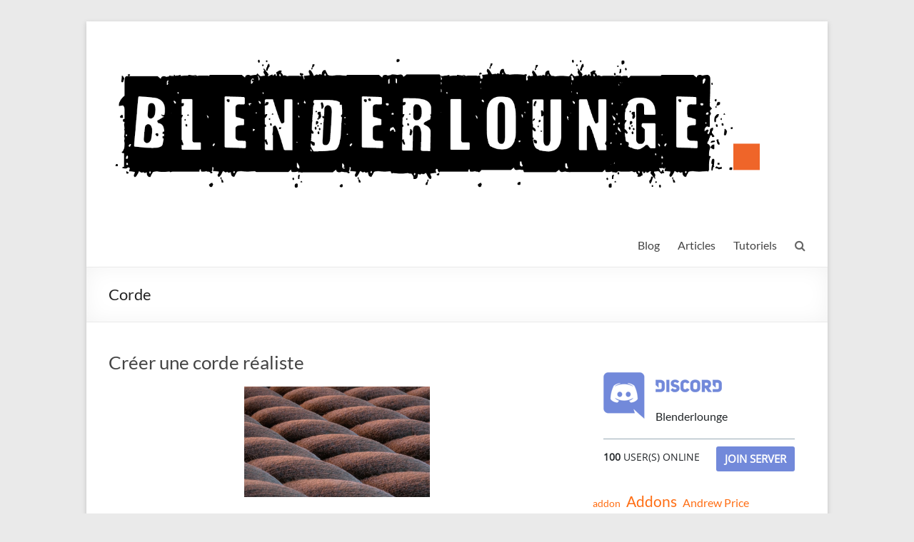

--- FILE ---
content_type: text/html; charset=UTF-8
request_url: http://blenderlounge.fr/tag/corde/
body_size: 12762
content:
<!DOCTYPE html>
<!--[if IE 7]>
<html class="ie ie7" lang="fr-FR">
<![endif]-->
<!--[if IE 8]>
<html class="ie ie8" lang="fr-FR">
<![endif]-->
<!--[if !(IE 7) & !(IE 8)]><!-->
<html lang="fr-FR">
<!--<![endif]-->
<head>
	<meta charset="UTF-8" />
	<meta name="viewport" content="width=device-width, initial-scale=1">
	<link rel="profile" href="http://gmpg.org/xfn/11" />
	<title>Corde &#8211; Blenderlounge</title>
<meta name='robots' content='max-image-preview:large' />
<link rel='dns-prefetch' href='//static.addtoany.com' />
<link rel="alternate" type="application/rss+xml" title="Blenderlounge &raquo; Flux" href="http://blenderlounge.fr/feed/" />
<link rel="alternate" type="application/rss+xml" title="Blenderlounge &raquo; Flux des commentaires" href="http://blenderlounge.fr/comments/feed/" />
<link rel="alternate" type="application/rss+xml" title="Blenderlounge &raquo; Flux de l’étiquette Corde" href="http://blenderlounge.fr/tag/corde/feed/" />
<style id='wp-img-auto-sizes-contain-inline-css' type='text/css'>
img:is([sizes=auto i],[sizes^="auto," i]){contain-intrinsic-size:3000px 1500px}
/*# sourceURL=wp-img-auto-sizes-contain-inline-css */
</style>
<link rel='stylesheet' id='superb-blocks-fontawesome-css-css' href='http://blenderlounge.fr/wp-content/plugins/superb-blocks/lib/fontawesome/css/all.min.css?ver=2.0.3' type='text/css' media='all' />
<style id='wp-emoji-styles-inline-css' type='text/css'>

	img.wp-smiley, img.emoji {
		display: inline !important;
		border: none !important;
		box-shadow: none !important;
		height: 1em !important;
		width: 1em !important;
		margin: 0 0.07em !important;
		vertical-align: -0.1em !important;
		background: none !important;
		padding: 0 !important;
	}
/*# sourceURL=wp-emoji-styles-inline-css */
</style>
<style id='wp-block-library-inline-css' type='text/css'>
:root{--wp-block-synced-color:#7a00df;--wp-block-synced-color--rgb:122,0,223;--wp-bound-block-color:var(--wp-block-synced-color);--wp-editor-canvas-background:#ddd;--wp-admin-theme-color:#007cba;--wp-admin-theme-color--rgb:0,124,186;--wp-admin-theme-color-darker-10:#006ba1;--wp-admin-theme-color-darker-10--rgb:0,107,160.5;--wp-admin-theme-color-darker-20:#005a87;--wp-admin-theme-color-darker-20--rgb:0,90,135;--wp-admin-border-width-focus:2px}@media (min-resolution:192dpi){:root{--wp-admin-border-width-focus:1.5px}}.wp-element-button{cursor:pointer}:root .has-very-light-gray-background-color{background-color:#eee}:root .has-very-dark-gray-background-color{background-color:#313131}:root .has-very-light-gray-color{color:#eee}:root .has-very-dark-gray-color{color:#313131}:root .has-vivid-green-cyan-to-vivid-cyan-blue-gradient-background{background:linear-gradient(135deg,#00d084,#0693e3)}:root .has-purple-crush-gradient-background{background:linear-gradient(135deg,#34e2e4,#4721fb 50%,#ab1dfe)}:root .has-hazy-dawn-gradient-background{background:linear-gradient(135deg,#faaca8,#dad0ec)}:root .has-subdued-olive-gradient-background{background:linear-gradient(135deg,#fafae1,#67a671)}:root .has-atomic-cream-gradient-background{background:linear-gradient(135deg,#fdd79a,#004a59)}:root .has-nightshade-gradient-background{background:linear-gradient(135deg,#330968,#31cdcf)}:root .has-midnight-gradient-background{background:linear-gradient(135deg,#020381,#2874fc)}:root{--wp--preset--font-size--normal:16px;--wp--preset--font-size--huge:42px}.has-regular-font-size{font-size:1em}.has-larger-font-size{font-size:2.625em}.has-normal-font-size{font-size:var(--wp--preset--font-size--normal)}.has-huge-font-size{font-size:var(--wp--preset--font-size--huge)}.has-text-align-center{text-align:center}.has-text-align-left{text-align:left}.has-text-align-right{text-align:right}.has-fit-text{white-space:nowrap!important}#end-resizable-editor-section{display:none}.aligncenter{clear:both}.items-justified-left{justify-content:flex-start}.items-justified-center{justify-content:center}.items-justified-right{justify-content:flex-end}.items-justified-space-between{justify-content:space-between}.screen-reader-text{border:0;clip-path:inset(50%);height:1px;margin:-1px;overflow:hidden;padding:0;position:absolute;width:1px;word-wrap:normal!important}.screen-reader-text:focus{background-color:#ddd;clip-path:none;color:#444;display:block;font-size:1em;height:auto;left:5px;line-height:normal;padding:15px 23px 14px;text-decoration:none;top:5px;width:auto;z-index:100000}html :where(.has-border-color){border-style:solid}html :where([style*=border-top-color]){border-top-style:solid}html :where([style*=border-right-color]){border-right-style:solid}html :where([style*=border-bottom-color]){border-bottom-style:solid}html :where([style*=border-left-color]){border-left-style:solid}html :where([style*=border-width]){border-style:solid}html :where([style*=border-top-width]){border-top-style:solid}html :where([style*=border-right-width]){border-right-style:solid}html :where([style*=border-bottom-width]){border-bottom-style:solid}html :where([style*=border-left-width]){border-left-style:solid}html :where(img[class*=wp-image-]){height:auto;max-width:100%}:where(figure){margin:0 0 1em}html :where(.is-position-sticky){--wp-admin--admin-bar--position-offset:var(--wp-admin--admin-bar--height,0px)}@media screen and (max-width:600px){html :where(.is-position-sticky){--wp-admin--admin-bar--position-offset:0px}}

/*# sourceURL=wp-block-library-inline-css */
</style><style id='wp-block-tag-cloud-inline-css' type='text/css'>
.wp-block-tag-cloud{box-sizing:border-box}.wp-block-tag-cloud.aligncenter{justify-content:center;text-align:center}.wp-block-tag-cloud a{display:inline-block;margin-right:5px}.wp-block-tag-cloud span{display:inline-block;margin-left:5px;text-decoration:none}:root :where(.wp-block-tag-cloud.is-style-outline){display:flex;flex-wrap:wrap;gap:1ch}:root :where(.wp-block-tag-cloud.is-style-outline a){border:1px solid;font-size:unset!important;margin-right:0;padding:1ch 2ch;text-decoration:none!important}
/*# sourceURL=http://blenderlounge.fr/wp-includes/blocks/tag-cloud/style.min.css */
</style>
<style id='global-styles-inline-css' type='text/css'>
:root{--wp--preset--aspect-ratio--square: 1;--wp--preset--aspect-ratio--4-3: 4/3;--wp--preset--aspect-ratio--3-4: 3/4;--wp--preset--aspect-ratio--3-2: 3/2;--wp--preset--aspect-ratio--2-3: 2/3;--wp--preset--aspect-ratio--16-9: 16/9;--wp--preset--aspect-ratio--9-16: 9/16;--wp--preset--color--black: #000000;--wp--preset--color--cyan-bluish-gray: #abb8c3;--wp--preset--color--white: #ffffff;--wp--preset--color--pale-pink: #f78da7;--wp--preset--color--vivid-red: #cf2e2e;--wp--preset--color--luminous-vivid-orange: #ff6900;--wp--preset--color--luminous-vivid-amber: #fcb900;--wp--preset--color--light-green-cyan: #7bdcb5;--wp--preset--color--vivid-green-cyan: #00d084;--wp--preset--color--pale-cyan-blue: #8ed1fc;--wp--preset--color--vivid-cyan-blue: #0693e3;--wp--preset--color--vivid-purple: #9b51e0;--wp--preset--gradient--vivid-cyan-blue-to-vivid-purple: linear-gradient(135deg,rgb(6,147,227) 0%,rgb(155,81,224) 100%);--wp--preset--gradient--light-green-cyan-to-vivid-green-cyan: linear-gradient(135deg,rgb(122,220,180) 0%,rgb(0,208,130) 100%);--wp--preset--gradient--luminous-vivid-amber-to-luminous-vivid-orange: linear-gradient(135deg,rgb(252,185,0) 0%,rgb(255,105,0) 100%);--wp--preset--gradient--luminous-vivid-orange-to-vivid-red: linear-gradient(135deg,rgb(255,105,0) 0%,rgb(207,46,46) 100%);--wp--preset--gradient--very-light-gray-to-cyan-bluish-gray: linear-gradient(135deg,rgb(238,238,238) 0%,rgb(169,184,195) 100%);--wp--preset--gradient--cool-to-warm-spectrum: linear-gradient(135deg,rgb(74,234,220) 0%,rgb(151,120,209) 20%,rgb(207,42,186) 40%,rgb(238,44,130) 60%,rgb(251,105,98) 80%,rgb(254,248,76) 100%);--wp--preset--gradient--blush-light-purple: linear-gradient(135deg,rgb(255,206,236) 0%,rgb(152,150,240) 100%);--wp--preset--gradient--blush-bordeaux: linear-gradient(135deg,rgb(254,205,165) 0%,rgb(254,45,45) 50%,rgb(107,0,62) 100%);--wp--preset--gradient--luminous-dusk: linear-gradient(135deg,rgb(255,203,112) 0%,rgb(199,81,192) 50%,rgb(65,88,208) 100%);--wp--preset--gradient--pale-ocean: linear-gradient(135deg,rgb(255,245,203) 0%,rgb(182,227,212) 50%,rgb(51,167,181) 100%);--wp--preset--gradient--electric-grass: linear-gradient(135deg,rgb(202,248,128) 0%,rgb(113,206,126) 100%);--wp--preset--gradient--midnight: linear-gradient(135deg,rgb(2,3,129) 0%,rgb(40,116,252) 100%);--wp--preset--font-size--small: 13px;--wp--preset--font-size--medium: 20px;--wp--preset--font-size--large: 36px;--wp--preset--font-size--x-large: 42px;--wp--preset--spacing--20: 0.44rem;--wp--preset--spacing--30: 0.67rem;--wp--preset--spacing--40: 1rem;--wp--preset--spacing--50: 1.5rem;--wp--preset--spacing--60: 2.25rem;--wp--preset--spacing--70: 3.38rem;--wp--preset--spacing--80: 5.06rem;--wp--preset--shadow--natural: 6px 6px 9px rgba(0, 0, 0, 0.2);--wp--preset--shadow--deep: 12px 12px 50px rgba(0, 0, 0, 0.4);--wp--preset--shadow--sharp: 6px 6px 0px rgba(0, 0, 0, 0.2);--wp--preset--shadow--outlined: 6px 6px 0px -3px rgb(255, 255, 255), 6px 6px rgb(0, 0, 0);--wp--preset--shadow--crisp: 6px 6px 0px rgb(0, 0, 0);}:where(.is-layout-flex){gap: 0.5em;}:where(.is-layout-grid){gap: 0.5em;}body .is-layout-flex{display: flex;}.is-layout-flex{flex-wrap: wrap;align-items: center;}.is-layout-flex > :is(*, div){margin: 0;}body .is-layout-grid{display: grid;}.is-layout-grid > :is(*, div){margin: 0;}:where(.wp-block-columns.is-layout-flex){gap: 2em;}:where(.wp-block-columns.is-layout-grid){gap: 2em;}:where(.wp-block-post-template.is-layout-flex){gap: 1.25em;}:where(.wp-block-post-template.is-layout-grid){gap: 1.25em;}.has-black-color{color: var(--wp--preset--color--black) !important;}.has-cyan-bluish-gray-color{color: var(--wp--preset--color--cyan-bluish-gray) !important;}.has-white-color{color: var(--wp--preset--color--white) !important;}.has-pale-pink-color{color: var(--wp--preset--color--pale-pink) !important;}.has-vivid-red-color{color: var(--wp--preset--color--vivid-red) !important;}.has-luminous-vivid-orange-color{color: var(--wp--preset--color--luminous-vivid-orange) !important;}.has-luminous-vivid-amber-color{color: var(--wp--preset--color--luminous-vivid-amber) !important;}.has-light-green-cyan-color{color: var(--wp--preset--color--light-green-cyan) !important;}.has-vivid-green-cyan-color{color: var(--wp--preset--color--vivid-green-cyan) !important;}.has-pale-cyan-blue-color{color: var(--wp--preset--color--pale-cyan-blue) !important;}.has-vivid-cyan-blue-color{color: var(--wp--preset--color--vivid-cyan-blue) !important;}.has-vivid-purple-color{color: var(--wp--preset--color--vivid-purple) !important;}.has-black-background-color{background-color: var(--wp--preset--color--black) !important;}.has-cyan-bluish-gray-background-color{background-color: var(--wp--preset--color--cyan-bluish-gray) !important;}.has-white-background-color{background-color: var(--wp--preset--color--white) !important;}.has-pale-pink-background-color{background-color: var(--wp--preset--color--pale-pink) !important;}.has-vivid-red-background-color{background-color: var(--wp--preset--color--vivid-red) !important;}.has-luminous-vivid-orange-background-color{background-color: var(--wp--preset--color--luminous-vivid-orange) !important;}.has-luminous-vivid-amber-background-color{background-color: var(--wp--preset--color--luminous-vivid-amber) !important;}.has-light-green-cyan-background-color{background-color: var(--wp--preset--color--light-green-cyan) !important;}.has-vivid-green-cyan-background-color{background-color: var(--wp--preset--color--vivid-green-cyan) !important;}.has-pale-cyan-blue-background-color{background-color: var(--wp--preset--color--pale-cyan-blue) !important;}.has-vivid-cyan-blue-background-color{background-color: var(--wp--preset--color--vivid-cyan-blue) !important;}.has-vivid-purple-background-color{background-color: var(--wp--preset--color--vivid-purple) !important;}.has-black-border-color{border-color: var(--wp--preset--color--black) !important;}.has-cyan-bluish-gray-border-color{border-color: var(--wp--preset--color--cyan-bluish-gray) !important;}.has-white-border-color{border-color: var(--wp--preset--color--white) !important;}.has-pale-pink-border-color{border-color: var(--wp--preset--color--pale-pink) !important;}.has-vivid-red-border-color{border-color: var(--wp--preset--color--vivid-red) !important;}.has-luminous-vivid-orange-border-color{border-color: var(--wp--preset--color--luminous-vivid-orange) !important;}.has-luminous-vivid-amber-border-color{border-color: var(--wp--preset--color--luminous-vivid-amber) !important;}.has-light-green-cyan-border-color{border-color: var(--wp--preset--color--light-green-cyan) !important;}.has-vivid-green-cyan-border-color{border-color: var(--wp--preset--color--vivid-green-cyan) !important;}.has-pale-cyan-blue-border-color{border-color: var(--wp--preset--color--pale-cyan-blue) !important;}.has-vivid-cyan-blue-border-color{border-color: var(--wp--preset--color--vivid-cyan-blue) !important;}.has-vivid-purple-border-color{border-color: var(--wp--preset--color--vivid-purple) !important;}.has-vivid-cyan-blue-to-vivid-purple-gradient-background{background: var(--wp--preset--gradient--vivid-cyan-blue-to-vivid-purple) !important;}.has-light-green-cyan-to-vivid-green-cyan-gradient-background{background: var(--wp--preset--gradient--light-green-cyan-to-vivid-green-cyan) !important;}.has-luminous-vivid-amber-to-luminous-vivid-orange-gradient-background{background: var(--wp--preset--gradient--luminous-vivid-amber-to-luminous-vivid-orange) !important;}.has-luminous-vivid-orange-to-vivid-red-gradient-background{background: var(--wp--preset--gradient--luminous-vivid-orange-to-vivid-red) !important;}.has-very-light-gray-to-cyan-bluish-gray-gradient-background{background: var(--wp--preset--gradient--very-light-gray-to-cyan-bluish-gray) !important;}.has-cool-to-warm-spectrum-gradient-background{background: var(--wp--preset--gradient--cool-to-warm-spectrum) !important;}.has-blush-light-purple-gradient-background{background: var(--wp--preset--gradient--blush-light-purple) !important;}.has-blush-bordeaux-gradient-background{background: var(--wp--preset--gradient--blush-bordeaux) !important;}.has-luminous-dusk-gradient-background{background: var(--wp--preset--gradient--luminous-dusk) !important;}.has-pale-ocean-gradient-background{background: var(--wp--preset--gradient--pale-ocean) !important;}.has-electric-grass-gradient-background{background: var(--wp--preset--gradient--electric-grass) !important;}.has-midnight-gradient-background{background: var(--wp--preset--gradient--midnight) !important;}.has-small-font-size{font-size: var(--wp--preset--font-size--small) !important;}.has-medium-font-size{font-size: var(--wp--preset--font-size--medium) !important;}.has-large-font-size{font-size: var(--wp--preset--font-size--large) !important;}.has-x-large-font-size{font-size: var(--wp--preset--font-size--x-large) !important;}
/*# sourceURL=global-styles-inline-css */
</style>

<style id='classic-theme-styles-inline-css' type='text/css'>
/*! This file is auto-generated */
.wp-block-button__link{color:#fff;background-color:#32373c;border-radius:9999px;box-shadow:none;text-decoration:none;padding:calc(.667em + 2px) calc(1.333em + 2px);font-size:1.125em}.wp-block-file__button{background:#32373c;color:#fff;text-decoration:none}
/*# sourceURL=/wp-includes/css/classic-themes.min.css */
</style>
<link rel='stylesheet' id='cptch_stylesheet-css' href='http://blenderlounge.fr/wp-content/plugins/captcha/css/front_end_style.css?ver=4.4.5' type='text/css' media='all' />
<link rel='stylesheet' id='dashicons-css' href='http://blenderlounge.fr/wp-includes/css/dashicons.min.css?ver=6.9' type='text/css' media='all' />
<link rel='stylesheet' id='cptch_desktop_style-css' href='http://blenderlounge.fr/wp-content/plugins/captcha/css/desktop_style.css?ver=4.4.5' type='text/css' media='all' />
<link rel='stylesheet' id='wp-discord-css' href='http://blenderlounge.fr/wp-content/plugins/wp-discord/public/css/wp-discord.css?ver=0.4.3' type='text/css' media='all' />
<link rel='stylesheet' id='wp-syntax-css-css' href='http://blenderlounge.fr/wp-content/plugins/wp-syntax/css/wp-syntax.css?ver=1.1' type='text/css' media='all' />
<link rel='stylesheet' id='spacious_style-css' href='http://blenderlounge.fr/wp-content/themes/spacious/style.css?ver=6.9' type='text/css' media='all' />
<style id='spacious_style-inline-css' type='text/css'>
.previous a:hover, .next a:hover, a, #site-title a:hover, .main-navigation ul li.current_page_item a, .main-navigation ul li:hover > a, .main-navigation ul li ul li a:hover, .main-navigation ul li ul li:hover > a, .main-navigation ul li.current-menu-item ul li a:hover, .main-navigation ul li:hover > .sub-toggle, .main-navigation a:hover, .main-navigation ul li.current-menu-item a, .main-navigation ul li.current_page_ancestor a, .main-navigation ul li.current-menu-ancestor a, .main-navigation ul li.current_page_item a, .main-navigation ul li:hover > a, .small-menu a:hover, .small-menu ul li.current-menu-item a, .small-menu ul li.current_page_ancestor a, .small-menu ul li.current-menu-ancestor a, .small-menu ul li.current_page_item a, .small-menu ul li:hover > a, .breadcrumb a:hover, .tg-one-half .widget-title a:hover, .tg-one-third .widget-title a:hover, .tg-one-fourth .widget-title a:hover, .pagination a span:hover, #content .comments-area a.comment-permalink:hover, .comments-area .comment-author-link a:hover, .comment .comment-reply-link:hover, .nav-previous a:hover, .nav-next a:hover, #wp-calendar #today, .footer-widgets-area a:hover, .footer-socket-wrapper .copyright a:hover, .read-more, .more-link, .post .entry-title a:hover, .page .entry-title a:hover, .post .entry-meta a:hover, .type-page .entry-meta a:hover, .single #content .tags a:hover, .widget_testimonial .testimonial-icon:before, .header-action .search-wrapper:hover .fa{color:rgb(255,110,20);}.spacious-button, input[type="reset"], input[type="button"], input[type="submit"], button, #featured-slider .slider-read-more-button, #controllers a:hover, #controllers a.active, .pagination span ,.site-header .menu-toggle:hover, .call-to-action-button, .comments-area .comment-author-link span, a#back-top:before, .post .entry-meta .read-more-link, a#scroll-up, .search-form span, .main-navigation .tg-header-button-wrap.button-one a{background-color:rgb(255,110,20);}.main-small-navigation li:hover, .main-small-navigation ul > .current_page_item, .main-small-navigation ul > .current-menu-item, .spacious-woocommerce-cart-views .cart-value{background:rgb(255,110,20);}.main-navigation ul li ul, .widget_testimonial .testimonial-post{border-top-color:rgb(255,110,20);}blockquote, .call-to-action-content-wrapper{border-left-color:rgb(255,110,20);}.site-header .menu-toggle:hover.entry-meta a.read-more:hover,#featured-slider .slider-read-more-button:hover,.call-to-action-button:hover,.entry-meta .read-more-link:hover,.spacious-button:hover, input[type="reset"]:hover, input[type="button"]:hover, input[type="submit"]:hover, button:hover{background:#0000000000000000;}.pagination a span:hover, .main-navigation .tg-header-button-wrap.button-one a{border-color:rgb(255,110,20);}.widget-title span{border-bottom-color:rgb(255,110,20);}.widget_service_block a.more-link:hover, .widget_featured_single_post a.read-more:hover,#secondary a:hover,logged-in-as:hover  a,.single-page p a:hover{color:#0000000000000000;}.main-navigation .tg-header-button-wrap.button-one a:hover{background-color:#0000000000000000;}
/*# sourceURL=spacious_style-inline-css */
</style>
<link rel='stylesheet' id='spacious-genericons-css' href='http://blenderlounge.fr/wp-content/themes/spacious/genericons/genericons.css?ver=3.3.1' type='text/css' media='all' />
<link rel='stylesheet' id='spacious-font-awesome-css' href='http://blenderlounge.fr/wp-content/themes/spacious/font-awesome/css/font-awesome.min.css?ver=4.7.0' type='text/css' media='all' />
<link rel='stylesheet' id='addtoany-css' href='http://blenderlounge.fr/wp-content/plugins/add-to-any/addtoany.min.css?ver=1.16' type='text/css' media='all' />
<script type="text/javascript" id="addtoany-core-js-before">
/* <![CDATA[ */
window.a2a_config=window.a2a_config||{};a2a_config.callbacks=[];a2a_config.overlays=[];a2a_config.templates={};a2a_localize = {
	Share: "Partager",
	Save: "Enregistrer",
	Subscribe: "S'abonner",
	Email: "E-mail",
	Bookmark: "Signet",
	ShowAll: "Montrer tout",
	ShowLess: "Montrer moins",
	FindServices: "Trouver des service(s)",
	FindAnyServiceToAddTo: "Trouver instantan&eacute;ment des services &agrave; ajouter &agrave;",
	PoweredBy: "Propuls&eacute; par",
	ShareViaEmail: "Partager par e-mail",
	SubscribeViaEmail: "S’abonner par e-mail",
	BookmarkInYourBrowser: "Ajouter un signet dans votre navigateur",
	BookmarkInstructions: "Appuyez sur Ctrl+D ou \u2318+D pour mettre cette page en signet",
	AddToYourFavorites: "Ajouter &agrave; vos favoris",
	SendFromWebOrProgram: "Envoyer depuis n’importe quelle adresse e-mail ou logiciel e-mail",
	EmailProgram: "Programme d’e-mail",
	More: "Plus&#8230;",
	ThanksForSharing: "Merci de partager !",
	ThanksForFollowing: "Merci de nous suivre !"
};


//# sourceURL=addtoany-core-js-before
/* ]]> */
</script>
<script type="text/javascript" async src="https://static.addtoany.com/menu/page.js" id="addtoany-core-js"></script>
<script type="text/javascript" src="http://blenderlounge.fr/wp-includes/js/jquery/jquery.min.js?ver=3.7.1" id="jquery-core-js"></script>
<script type="text/javascript" src="http://blenderlounge.fr/wp-includes/js/jquery/jquery-migrate.min.js?ver=3.4.1" id="jquery-migrate-js"></script>
<script type="text/javascript" async src="http://blenderlounge.fr/wp-content/plugins/add-to-any/addtoany.min.js?ver=1.1" id="addtoany-jquery-js"></script>
<script type="text/javascript" src="http://blenderlounge.fr/wp-content/plugins/wp-discord/public/js/wp-discord.js?ver=0.4.3" id="wp-discord-js"></script>
<script type="text/javascript" src="http://blenderlounge.fr/wp-content/themes/spacious/js/spacious-custom.js?ver=6.9" id="spacious-custom-js"></script>
<link rel="https://api.w.org/" href="http://blenderlounge.fr/wp-json/" /><link rel="alternate" title="JSON" type="application/json" href="http://blenderlounge.fr/wp-json/wp/v2/tags/427" /><link rel="EditURI" type="application/rsd+xml" title="RSD" href="http://blenderlounge.fr/xmlrpc.php?rsd" />
<meta name="generator" content="WordPress 6.9" />
<!-- All in one Favicon 4.7 --><link rel="icon" href="http://blenderlounge.fr/wp-content/uploads/2013/08/blenderlounge.png" type="image/png"/>
<link rel="icon" href="http://blenderlounge.fr/wp-content/uploads/2022/11/blenderlounge_logo_mini-230x230.jpg" sizes="32x32" />
<link rel="icon" href="http://blenderlounge.fr/wp-content/uploads/2022/11/blenderlounge_logo_mini-230x230.jpg" sizes="192x192" />
<link rel="apple-touch-icon" href="http://blenderlounge.fr/wp-content/uploads/2022/11/blenderlounge_logo_mini-230x230.jpg" />
<meta name="msapplication-TileImage" content="http://blenderlounge.fr/wp-content/uploads/2022/11/blenderlounge_logo_mini.jpg" />
		<style type="text/css"> blockquote { border-left: 3px solid rgb(255,110,20); }
			.spacious-button, input[type="reset"], input[type="button"], input[type="submit"], button { background-color: rgb(255,110,20); }
			.previous a:hover, .next a:hover { 	color: rgb(255,110,20); }
			a { color: rgb(255,110,20); }
			#site-title a:hover { color: rgb(255,110,20); }
			.main-navigation ul li.current_page_item a, .main-navigation ul li:hover > a { color: rgb(255,110,20); }
			.main-navigation ul li ul { border-top: 1px solid rgb(255,110,20); }
			.main-navigation ul li ul li a:hover, .main-navigation ul li ul li:hover > a, .main-navigation ul li.current-menu-item ul li a:hover, .main-navigation ul li:hover > .sub-toggle { color: rgb(255,110,20); }
			.site-header .menu-toggle:hover.entry-meta a.read-more:hover,#featured-slider .slider-read-more-button:hover,.call-to-action-button:hover,.entry-meta .read-more-link:hover,.spacious-button:hover, input[type="reset"]:hover, input[type="button"]:hover, input[type="submit"]:hover, button:hover { background: #0000000000000000; }
			.main-small-navigation li:hover { background: rgb(255,110,20); }
			.main-small-navigation ul > .current_page_item, .main-small-navigation ul > .current-menu-item { background: rgb(255,110,20); }
			.main-navigation a:hover, .main-navigation ul li.current-menu-item a, .main-navigation ul li.current_page_ancestor a, .main-navigation ul li.current-menu-ancestor a, .main-navigation ul li.current_page_item a, .main-navigation ul li:hover > a  { color: rgb(255,110,20); }
			.small-menu a:hover, .small-menu ul li.current-menu-item a, .small-menu ul li.current_page_ancestor a, .small-menu ul li.current-menu-ancestor a, .small-menu ul li.current_page_item a, .small-menu ul li:hover > a { color: rgb(255,110,20); }
			#featured-slider .slider-read-more-button { background-color: rgb(255,110,20); }
			#controllers a:hover, #controllers a.active { background-color: rgb(255,110,20); color: rgb(255,110,20); }
			.widget_service_block a.more-link:hover, .widget_featured_single_post a.read-more:hover,#secondary a:hover,logged-in-as:hover  a,.single-page p a:hover{ color: #0000000000000000; }
			.breadcrumb a:hover { color: rgb(255,110,20); }
			.tg-one-half .widget-title a:hover, .tg-one-third .widget-title a:hover, .tg-one-fourth .widget-title a:hover { color: rgb(255,110,20); }
			.pagination span ,.site-header .menu-toggle:hover{ background-color: rgb(255,110,20); }
			.pagination a span:hover { color: rgb(255,110,20); border-color: rgb(255,110,20); }
			.widget_testimonial .testimonial-post { border-color: rgb(255,110,20) #EAEAEA #EAEAEA #EAEAEA; }
			.call-to-action-content-wrapper { border-color: #EAEAEA #EAEAEA #EAEAEA rgb(255,110,20); }
			.call-to-action-button { background-color: rgb(255,110,20); }
			#content .comments-area a.comment-permalink:hover { color: rgb(255,110,20); }
			.comments-area .comment-author-link a:hover { color: rgb(255,110,20); }
			.comments-area .comment-author-link span { background-color: rgb(255,110,20); }
			.comment .comment-reply-link:hover { color: rgb(255,110,20); }
			.nav-previous a:hover, .nav-next a:hover { color: rgb(255,110,20); }
			#wp-calendar #today { color: rgb(255,110,20); }
			.widget-title span { border-bottom: 2px solid rgb(255,110,20); }
			.footer-widgets-area a:hover { color: rgb(255,110,20) !important; }
			.footer-socket-wrapper .copyright a:hover { color: rgb(255,110,20); }
			a#back-top:before { background-color: rgb(255,110,20); }
			.read-more, .more-link { color: rgb(255,110,20); }
			.post .entry-title a:hover, .page .entry-title a:hover { color: rgb(255,110,20); }
			.post .entry-meta .read-more-link { background-color: rgb(255,110,20); }
			.post .entry-meta a:hover, .type-page .entry-meta a:hover { color: rgb(255,110,20); }
			.single #content .tags a:hover { color: rgb(255,110,20); }
			.widget_testimonial .testimonial-icon:before { color: rgb(255,110,20); }
			a#scroll-up { background-color: rgb(255,110,20); }
			.search-form span { background-color: rgb(255,110,20); }.header-action .search-wrapper:hover .fa{ color: rgb(255,110,20)} .spacious-woocommerce-cart-views .cart-value { background:rgb(255,110,20)}.main-navigation .tg-header-button-wrap.button-one a{background-color:rgb(255,110,20)} .main-navigation .tg-header-button-wrap.button-one a{border-color:rgb(255,110,20)}.main-navigation .tg-header-button-wrap.button-one a:hover{background-color:#0000000000000000}.main-navigation .tg-header-button-wrap.button-one a:hover{border-color:#0000000000000000}</style>
		</head>

<body class="archive tag tag-corde tag-427 wp-custom-logo wp-embed-responsive wp-theme-spacious  narrow-978">


<div id="page" class="hfeed site">
	<a class="skip-link screen-reader-text" href="#main">Aller au contenu</a>

	
	
	<header id="masthead" class="site-header clearfix spacious-header-display-one">

		
		
		<div id="header-text-nav-container" class="">

			<div class="inner-wrap" id="spacious-header-display-one">

				<div id="header-text-nav-wrap" class="clearfix">
					<div id="header-left-section">
													<div id="header-logo-image">

								<a href="http://blenderlounge.fr/" class="custom-logo-link" rel="home"><img width="1410" height="400" src="http://blenderlounge.fr/wp-content/uploads/2022/11/cropped-logo_large.png" class="custom-logo" alt="Blenderlounge" decoding="async" fetchpriority="high" srcset="http://blenderlounge.fr/wp-content/uploads/2022/11/cropped-logo_large.png 1410w, http://blenderlounge.fr/wp-content/uploads/2022/11/cropped-logo_large-300x85.png 300w, http://blenderlounge.fr/wp-content/uploads/2022/11/cropped-logo_large-1024x290.png 1024w, http://blenderlounge.fr/wp-content/uploads/2022/11/cropped-logo_large-768x218.png 768w" sizes="(max-width: 1410px) 100vw, 1410px" /></a>
							</div><!-- #header-logo-image -->

							
						<div id="header-text" class="screen-reader-text">
															<h3 id="site-title">
									<a href="http://blenderlounge.fr/"
									   title="Blenderlounge"
									   rel="home">Blenderlounge</a>
								</h3>
														<p id="site-description">Le site de news sur Blender</p>
							<!-- #site-description -->
						</div><!-- #header-text -->

					</div><!-- #header-left-section -->
					<div id="header-right-section">
						
													<div class="header-action">
																	<div class="search-wrapper">
										<div class="search">
											<i class="fa fa-search"> </i>
										</div>
										<div class="header-search-form">
											<form action="http://blenderlounge.fr/" class="search-form searchform clearfix" method="get">
	<div class="search-wrap">
		<input type="text" placeholder="Recherche" class="s field" name="s">
		<button class="search-icon" type="submit"></button>
	</div>
</form><!-- .searchform -->										</div>
									</div><!-- /.search-wrapper -->
															</div>
						
						
		<nav id="site-navigation" class="main-navigation clearfix   " role="navigation">
			<p class="menu-toggle">
				<span class="screen-reader-text">Menu</span>
			</p>
			<div class="menu-primary-container"><ul id="menu-menu-1" class="menu"><li id="menu-item-89" class="menu-item menu-item-type-taxonomy menu-item-object-category menu-item-89"><a href="http://blenderlounge.fr/category/blog/">Blog</a></li>
<li id="menu-item-90" class="menu-item menu-item-type-taxonomy menu-item-object-category menu-item-90"><a href="http://blenderlounge.fr/category/articles/">Articles</a></li>
<li id="menu-item-91" class="menu-item menu-item-type-taxonomy menu-item-object-category menu-item-has-children menu-item-91"><a href="http://blenderlounge.fr/category/tutoriels/">Tutoriels</a>
<ul class="sub-menu">
	<li id="menu-item-99" class="menu-item menu-item-type-taxonomy menu-item-object-category menu-item-99"><a href="http://blenderlounge.fr/category/tutoriels/tutoriels-blenderlounge/">Tutoriels Blenderlounge</a></li>
	<li id="menu-item-100" class="menu-item menu-item-type-taxonomy menu-item-object-category menu-item-100"><a href="http://blenderlounge.fr/category/tutoriels/tutoriels-du-net/">Tutoriels du net</a></li>
</ul>
</li>
</ul></div>		</nav>

		
					</div><!-- #header-right-section -->

				</div><!-- #header-text-nav-wrap -->
			</div><!-- .inner-wrap -->
					</div><!-- #header-text-nav-container -->

		
						<div class="header-post-title-container clearfix">
					<div class="inner-wrap">
						<div class="post-title-wrapper">
																								<h1 class="header-post-title-class">Corde</h1>
																						</div>
											</div>
				</div>
					</header>
			<div id="main" class="clearfix">
		<div class="inner-wrap">

	
	<div id="primary">
		<div id="content" class="clearfix">

			
				
					
<article id="post-4782" class="post-4782 post type-post status-publish format-standard has-post-thumbnail hentry category-blog category-tutoriels category-tutoriels-du-net tag-blenderbrit tag-corde tag-cycles tag-fur tag-tutoriel-du-net">
	
		<header class="entry-header">
	<h2 class="entry-title">
		<a href="http://blenderlounge.fr/creer-une-corde-realiste/" title="Créer une corde réaliste">Créer une corde réaliste</a>
	</h2><!-- .entry-title -->
	</header>
	
	<figure class="post-featured-image"><a href="http://blenderlounge.fr/creer-une-corde-realiste/" title="Créer une corde réaliste"><img width="260" height="155" src="http://blenderlounge.fr/wp-content/uploads/2016/03/corde.jpg" class="attachment-featured size-featured wp-post-image" alt="Créer une corde réaliste" title="Créer une corde réaliste" decoding="async" /></a></figure>
	<div class="entry-content clearfix">
		<p>BlenderBrit nous présente un tuto pour créer une corde réaliste.</p>
	</div>

	<footer class="entry-meta-bar clearfix"><div class="entry-meta clearfix">
			<span class="by-author author vcard"><a class="url fn n"
			                                        href="http://blenderlounge.fr/author/pitiwazou/">Pitiwazou</a></span>

			<span class="date"><a href="http://blenderlounge.fr/creer-une-corde-realiste/" title="13 h 42 min" rel="bookmark"><time class="entry-date published" datetime="2016-03-18T13:42:50+01:00">18 mars 2016</time></a></span>				<span class="category"><a href="http://blenderlounge.fr/category/blog/" rel="category tag">Blog</a>, <a href="http://blenderlounge.fr/category/tutoriels/" rel="category tag">Tutoriels</a>, <a href="http://blenderlounge.fr/category/tutoriels/tutoriels-du-net/" rel="category tag">Tutoriels du net</a></span>
								<span
					class="comments"><a href="http://blenderlounge.fr/creer-une-corde-realiste/#comments">1 commentaire</a></span>
								<span class="read-more-link">
						<a class="read-more"
						   href="http://blenderlounge.fr/creer-une-corde-realiste/">Lire la suite</a>
					</span>
					</div></footer>
	</article>

				
				
			
		</div><!-- #content -->
	</div><!-- #primary -->

	
<div id="secondary">
			
		<div id="wp-discord" class="wpd-white">
<div class="wpd-head">
<img src="http://blenderlounge.fr/wp-content/plugins/wp-discord/includes/../public/img/icon.png" class="wpd-icon">
<img src="http://blenderlounge.fr/wp-content/plugins/wp-discord/includes/../public/img/discord.png" class="wpd-name">
<h3>Blenderlounge</h3>
</div>
<div class="wpd-info">
<span><strong>100</strong> User(s) Online</span>
<a href="https://discordapp.com/invite/ar9hr2KU" target="_blank">Join Server</a>
</div>
</div>
<aside id="block-8" class="widget widget_block widget_tag_cloud"><p class="wp-block-tag-cloud"><a href="http://blenderlounge.fr/tag/addon/" class="tag-cloud-link tag-link-140 tag-link-position-1" style="font-size: 10.684931506849pt;" aria-label="addon (16 éléments)">addon</a>
<a href="http://blenderlounge.fr/tag/addons/" class="tag-cloud-link tag-link-34 tag-link-position-2" style="font-size: 15.767123287671pt;" aria-label="Addons (56 éléments)">Addons</a>
<a href="http://blenderlounge.fr/tag/andrew-price/" class="tag-cloud-link tag-link-125 tag-link-position-3" style="font-size: 11.739726027397pt;" aria-label="Andrew Price (21 éléments)">Andrew Price</a>
<a href="http://blenderlounge.fr/tag/animation/" class="tag-cloud-link tag-link-63 tag-link-position-4" style="font-size: 16.054794520548pt;" aria-label="animation (61 éléments)">animation</a>
<a href="http://blenderlounge.fr/tag/artistes/" class="tag-cloud-link tag-link-15 tag-link-position-5" style="font-size: 16.054794520548pt;" aria-label="Artistes (60 éléments)">Artistes</a>
<a href="http://blenderlounge.fr/tag/blender/" class="tag-cloud-link tag-link-19 tag-link-position-6" style="font-size: 21.712328767123pt;" aria-label="blender (240 éléments)">blender</a>
<a href="http://blenderlounge.fr/tag/blender-2-8/" class="tag-cloud-link tag-link-545 tag-link-position-7" style="font-size: 13.945205479452pt;" aria-label="Blender 2.8 (36 éléments)">Blender 2.8</a>
<a href="http://blenderlounge.fr/tag/blender-2-70/" class="tag-cloud-link tag-link-135 tag-link-position-8" style="font-size: 9.2465753424658pt;" aria-label="Blender 2.70 (11 éléments)">Blender 2.70</a>
<a href="http://blenderlounge.fr/tag/blender-2-71/" class="tag-cloud-link tag-link-149 tag-link-position-9" style="font-size: 12.794520547945pt;" aria-label="Blender 2.71 (27 éléments)">Blender 2.71</a>
<a href="http://blenderlounge.fr/tag/blender-2-72/" class="tag-cloud-link tag-link-193 tag-link-position-10" style="font-size: 12.602739726027pt;" aria-label="Blender 2.72 (26 éléments)">Blender 2.72</a>
<a href="http://blenderlounge.fr/tag/blender-2-73/" class="tag-cloud-link tag-link-218 tag-link-position-11" style="font-size: 10.684931506849pt;" aria-label="Blender 2.73 (16 éléments)">Blender 2.73</a>
<a href="http://blenderlounge.fr/tag/blender-2-74/" class="tag-cloud-link tag-link-247 tag-link-position-12" style="font-size: 13.561643835616pt;" aria-label="Blender 2.74 (33 éléments)">Blender 2.74</a>
<a href="http://blenderlounge.fr/tag/blender-cookie/" class="tag-cloud-link tag-link-58 tag-link-position-13" style="font-size: 11.547945205479pt;" aria-label="blender cookie (20 éléments)">blender cookie</a>
<a href="http://blenderlounge.fr/tag/blender-guru/" class="tag-cloud-link tag-link-118 tag-link-position-14" style="font-size: 9.9178082191781pt;" aria-label="Blender Guru (13 éléments)">Blender Guru</a>
<a href="http://blenderlounge.fr/tag/cgcookie/" class="tag-cloud-link tag-link-46 tag-link-position-15" style="font-size: 10.205479452055pt;" aria-label="cgcookie (14 éléments)">cgcookie</a>
<a href="http://blenderlounge.fr/tag/communaute/" class="tag-cloud-link tag-link-23 tag-link-position-16" style="font-size: 16.72602739726pt;" aria-label="Communauté (72 éléments)">Communauté</a>
<a href="http://blenderlounge.fr/tag/compositing/" class="tag-cloud-link tag-link-173 tag-link-position-17" style="font-size: 11.739726027397pt;" aria-label="compositing (21 éléments)">compositing</a>
<a href="http://blenderlounge.fr/tag/concours/" class="tag-cloud-link tag-link-16 tag-link-position-18" style="font-size: 8pt;" aria-label="Concours (8 éléments)">Concours</a>
<a href="http://blenderlounge.fr/tag/cycles/" class="tag-cloud-link tag-link-132 tag-link-position-19" style="font-size: 19.602739726027pt;" aria-label="Cycles (143 éléments)">Cycles</a>
<a href="http://blenderlounge.fr/tag/developer-meeting-notes/" class="tag-cloud-link tag-link-94 tag-link-position-20" style="font-size: 13.465753424658pt;" aria-label="Developer Meeting Notes (32 éléments)">Developer Meeting Notes</a>
<a href="http://blenderlounge.fr/tag/developer-metting-notes/" class="tag-cloud-link tag-link-97 tag-link-position-21" style="font-size: 16.534246575342pt;" aria-label="Developer Metting Notes (68 éléments)">Developer Metting Notes</a>
<a href="http://blenderlounge.fr/tag/gleb-alexandrov/" class="tag-cloud-link tag-link-235 tag-link-position-22" style="font-size: 9.5342465753425pt;" aria-label="Gleb Alexandrov (12 éléments)">Gleb Alexandrov</a>
<a href="http://blenderlounge.fr/tag/grease-pencil/" class="tag-cloud-link tag-link-217 tag-link-position-23" style="font-size: 11.164383561644pt;" aria-label="Grease Pencil (18 éléments)">Grease Pencil</a>
<a href="http://blenderlounge.fr/tag/interview/" class="tag-cloud-link tag-link-31 tag-link-position-24" style="font-size: 8pt;" aria-label="Interview (8 éléments)">Interview</a>
<a href="http://blenderlounge.fr/tag/livre/" class="tag-cloud-link tag-link-35 tag-link-position-25" style="font-size: 8pt;" aria-label="livre (8 éléments)">livre</a>
<a href="http://blenderlounge.fr/tag/mattereal/" class="tag-cloud-link tag-link-119 tag-link-position-26" style="font-size: 8.8630136986301pt;" aria-label="MatteReal (10 éléments)">MatteReal</a>
<a href="http://blenderlounge.fr/tag/modelisation/" class="tag-cloud-link tag-link-26 tag-link-position-27" style="font-size: 14.808219178082pt;" aria-label="modélisation (45 éléments)">modélisation</a>
<a href="http://blenderlounge.fr/tag/moteur-de-rendu/" class="tag-cloud-link tag-link-30 tag-link-position-28" style="font-size: 9.5342465753425pt;" aria-label="Moteur de Rendu (12 éléments)">Moteur de Rendu</a>
<a href="http://blenderlounge.fr/tag/painting/" class="tag-cloud-link tag-link-120 tag-link-position-29" style="font-size: 9.9178082191781pt;" aria-label="Painting (13 éléments)">Painting</a>
<a href="http://blenderlounge.fr/tag/podcast/" class="tag-cloud-link tag-link-60 tag-link-position-30" style="font-size: 11.547945205479pt;" aria-label="Podcast (20 éléments)">Podcast</a>
<a href="http://blenderlounge.fr/tag/project-gooseberry/" class="tag-cloud-link tag-link-108 tag-link-position-31" style="font-size: 9.9178082191781pt;" aria-label="Project Gooseberry (13 éléments)">Project Gooseberry</a>
<a href="http://blenderlounge.fr/tag/python/" class="tag-cloud-link tag-link-165 tag-link-position-32" style="font-size: 8.8630136986301pt;" aria-label="Python (10 éléments)">Python</a>
<a href="http://blenderlounge.fr/tag/render/" class="tag-cloud-link tag-link-65 tag-link-position-33" style="font-size: 8pt;" aria-label="render (8 éléments)">render</a>
<a href="http://blenderlounge.fr/tag/rigging/" class="tag-cloud-link tag-link-143 tag-link-position-34" style="font-size: 13.082191780822pt;" aria-label="Rigging (29 éléments)">Rigging</a>
<a href="http://blenderlounge.fr/tag/sculpting/" class="tag-cloud-link tag-link-146 tag-link-position-35" style="font-size: 9.2465753424658pt;" aria-label="Sculpting (11 éléments)">Sculpting</a>
<a href="http://blenderlounge.fr/tag/shaders/" class="tag-cloud-link tag-link-124 tag-link-position-36" style="font-size: 10.397260273973pt;" aria-label="Shaders (15 éléments)">Shaders</a>
<a href="http://blenderlounge.fr/tag/sheep-it/" class="tag-cloud-link tag-link-79 tag-link-position-37" style="font-size: 9.2465753424658pt;" aria-label="Sheep it (11 éléments)">Sheep it</a>
<a href="http://blenderlounge.fr/tag/tips/" class="tag-cloud-link tag-link-22 tag-link-position-38" style="font-size: 12.602739726027pt;" aria-label="tips (26 éléments)">tips</a>
<a href="http://blenderlounge.fr/tag/toutapprendre/" class="tag-cloud-link tag-link-121 tag-link-position-39" style="font-size: 8.8630136986301pt;" aria-label="ToutApprendre (10 éléments)">ToutApprendre</a>
<a href="http://blenderlounge.fr/tag/traduction/" class="tag-cloud-link tag-link-565 tag-link-position-40" style="font-size: 12.315068493151pt;" aria-label="traduction (24 éléments)">traduction</a>
<a href="http://blenderlounge.fr/tag/tuto/" class="tag-cloud-link tag-link-89 tag-link-position-41" style="font-size: 14.13698630137pt;" aria-label="Tuto (38 éléments)">Tuto</a>
<a href="http://blenderlounge.fr/tag/tutoriel-du-net/" class="tag-cloud-link tag-link-13 tag-link-position-42" style="font-size: 22pt;" aria-label="Tutoriel du Net (255 éléments)">Tutoriel du Net</a>
<a href="http://blenderlounge.fr/tag/tutoriels-blenderlounge/" class="tag-cloud-link tag-link-353 tag-link-position-43" style="font-size: 18.164383561644pt;" aria-label="Tutoriels Blenderlounge (102 éléments)">Tutoriels Blenderlounge</a>
<a href="http://blenderlounge.fr/tag/tutoriels-du-net-2/" class="tag-cloud-link tag-link-12 tag-link-position-44" style="font-size: 8pt;" aria-label="Tutoriels du Net (8 éléments)">Tutoriels du Net</a>
<a href="http://blenderlounge.fr/tag/videos/" class="tag-cloud-link tag-link-14 tag-link-position-45" style="font-size: 15.383561643836pt;" aria-label="Vidéos (52 éléments)">Vidéos</a></p></aside>	</div>

	

</div><!-- .inner-wrap -->
</div><!-- #main -->

<footer id="colophon" class="clearfix">
		<div class="footer-socket-wrapper clearfix">
		<div class="inner-wrap">
			<div class="footer-socket-area">
				<div class="copyright">Copyright &copy; 2026 <a href="http://blenderlounge.fr/" title="Blenderlounge" ><span>Blenderlounge</span></a>. All rights reserved. Theme <a href="https://themegrill.com/themes/spacious" target="_blank" title="Spacious" rel="nofollow"><span>Spacious</span></a> by ThemeGrill. Powered by: <a href="https://wordpress.org" target="_blank" title="WordPress" rel="nofollow"><span>WordPress</span></a>.</div>				<nav class="small-menu clearfix">
									</nav>
			</div>
		</div>
	</div>
</footer>
<a href="#masthead" id="scroll-up"></a>
</div><!-- #page -->

<script type="speculationrules">
{"prefetch":[{"source":"document","where":{"and":[{"href_matches":"/*"},{"not":{"href_matches":["/wp-*.php","/wp-admin/*","/wp-content/uploads/*","/wp-content/*","/wp-content/plugins/*","/wp-content/themes/spacious/*","/*\\?(.+)"]}},{"not":{"selector_matches":"a[rel~=\"nofollow\"]"}},{"not":{"selector_matches":".no-prefetch, .no-prefetch a"}}]},"eagerness":"conservative"}]}
</script>
		<!-- Start of StatCounter Code -->
		<script>
			<!--
			var sc_project=9165247;
			var sc_security="bf3873fe";
			var sc_invisible=1;
			var scJsHost = (("https:" == document.location.protocol) ?
				"https://secure." : "http://www.");
			//-->
					</script>
		
<script type="text/javascript"
				src="https://secure.statcounter.com/counter/counter.js"
				async></script>		<noscript><div class="statcounter"><a title="web analytics" href="https://statcounter.com/"><img class="statcounter" src="https://c.statcounter.com/9165247/0/bf3873fe/1/" alt="web analytics" /></a></div></noscript>
		<!-- End of StatCounter Code -->
		<script type="text/javascript" src="http://blenderlounge.fr/wp-content/plugins/wp-syntax/js/wp-syntax.js?ver=1.1" id="wp-syntax-js-js"></script>
<script type="text/javascript" src="http://blenderlounge.fr/wp-content/themes/spacious/js/navigation.js?ver=6.9" id="spacious-navigation-js"></script>
<script type="text/javascript" src="http://blenderlounge.fr/wp-content/themes/spacious/js/skip-link-focus-fix.js?ver=6.9" id="spacious-skip-link-focus-fix-js"></script>
<script id="wp-emoji-settings" type="application/json">
{"baseUrl":"https://s.w.org/images/core/emoji/17.0.2/72x72/","ext":".png","svgUrl":"https://s.w.org/images/core/emoji/17.0.2/svg/","svgExt":".svg","source":{"concatemoji":"http://blenderlounge.fr/wp-includes/js/wp-emoji-release.min.js?ver=6.9"}}
</script>
<script type="module">
/* <![CDATA[ */
/*! This file is auto-generated */
const a=JSON.parse(document.getElementById("wp-emoji-settings").textContent),o=(window._wpemojiSettings=a,"wpEmojiSettingsSupports"),s=["flag","emoji"];function i(e){try{var t={supportTests:e,timestamp:(new Date).valueOf()};sessionStorage.setItem(o,JSON.stringify(t))}catch(e){}}function c(e,t,n){e.clearRect(0,0,e.canvas.width,e.canvas.height),e.fillText(t,0,0);t=new Uint32Array(e.getImageData(0,0,e.canvas.width,e.canvas.height).data);e.clearRect(0,0,e.canvas.width,e.canvas.height),e.fillText(n,0,0);const a=new Uint32Array(e.getImageData(0,0,e.canvas.width,e.canvas.height).data);return t.every((e,t)=>e===a[t])}function p(e,t){e.clearRect(0,0,e.canvas.width,e.canvas.height),e.fillText(t,0,0);var n=e.getImageData(16,16,1,1);for(let e=0;e<n.data.length;e++)if(0!==n.data[e])return!1;return!0}function u(e,t,n,a){switch(t){case"flag":return n(e,"\ud83c\udff3\ufe0f\u200d\u26a7\ufe0f","\ud83c\udff3\ufe0f\u200b\u26a7\ufe0f")?!1:!n(e,"\ud83c\udde8\ud83c\uddf6","\ud83c\udde8\u200b\ud83c\uddf6")&&!n(e,"\ud83c\udff4\udb40\udc67\udb40\udc62\udb40\udc65\udb40\udc6e\udb40\udc67\udb40\udc7f","\ud83c\udff4\u200b\udb40\udc67\u200b\udb40\udc62\u200b\udb40\udc65\u200b\udb40\udc6e\u200b\udb40\udc67\u200b\udb40\udc7f");case"emoji":return!a(e,"\ud83e\u1fac8")}return!1}function f(e,t,n,a){let r;const o=(r="undefined"!=typeof WorkerGlobalScope&&self instanceof WorkerGlobalScope?new OffscreenCanvas(300,150):document.createElement("canvas")).getContext("2d",{willReadFrequently:!0}),s=(o.textBaseline="top",o.font="600 32px Arial",{});return e.forEach(e=>{s[e]=t(o,e,n,a)}),s}function r(e){var t=document.createElement("script");t.src=e,t.defer=!0,document.head.appendChild(t)}a.supports={everything:!0,everythingExceptFlag:!0},new Promise(t=>{let n=function(){try{var e=JSON.parse(sessionStorage.getItem(o));if("object"==typeof e&&"number"==typeof e.timestamp&&(new Date).valueOf()<e.timestamp+604800&&"object"==typeof e.supportTests)return e.supportTests}catch(e){}return null}();if(!n){if("undefined"!=typeof Worker&&"undefined"!=typeof OffscreenCanvas&&"undefined"!=typeof URL&&URL.createObjectURL&&"undefined"!=typeof Blob)try{var e="postMessage("+f.toString()+"("+[JSON.stringify(s),u.toString(),c.toString(),p.toString()].join(",")+"));",a=new Blob([e],{type:"text/javascript"});const r=new Worker(URL.createObjectURL(a),{name:"wpTestEmojiSupports"});return void(r.onmessage=e=>{i(n=e.data),r.terminate(),t(n)})}catch(e){}i(n=f(s,u,c,p))}t(n)}).then(e=>{for(const n in e)a.supports[n]=e[n],a.supports.everything=a.supports.everything&&a.supports[n],"flag"!==n&&(a.supports.everythingExceptFlag=a.supports.everythingExceptFlag&&a.supports[n]);var t;a.supports.everythingExceptFlag=a.supports.everythingExceptFlag&&!a.supports.flag,a.supports.everything||((t=a.source||{}).concatemoji?r(t.concatemoji):t.wpemoji&&t.twemoji&&(r(t.twemoji),r(t.wpemoji)))});
//# sourceURL=http://blenderlounge.fr/wp-includes/js/wp-emoji-loader.min.js
/* ]]> */
</script>

</body>
</html>
